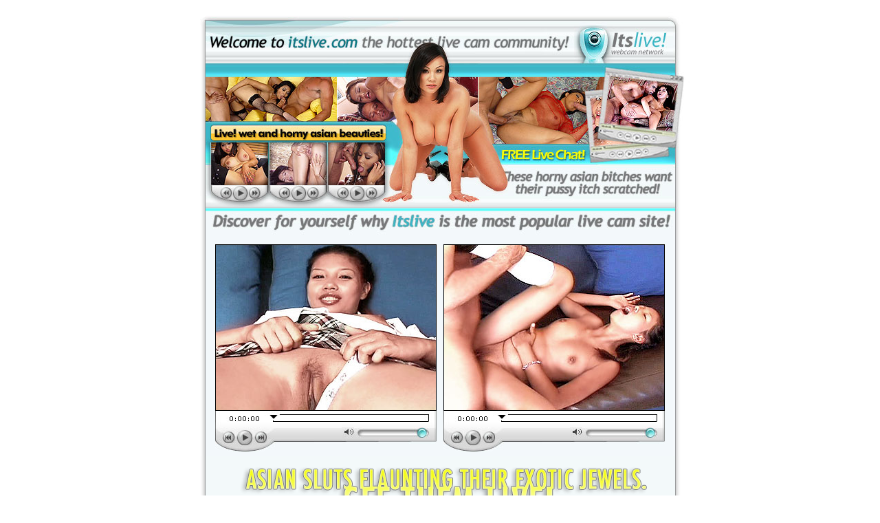

--- FILE ---
content_type: text/html; charset=UTF-8
request_url: http://www.pornforfreegallery.com/movie/ilasian/5/?PPS=illanpa
body_size: 965
content:
<html>
<head>
<title>ItsLive.com</title>
<meta http-equiv="Content-Type" content="text/html; charset=iso-8859-1">
<style type="text/css">
<!--
.movb {border-top-color: #000000;
	border-right-color: #000000;
	border-bottom-color: #000000;
	border-left-color: #000000;
}
a:link {
	font-family: Geneva, Arial, Helvetica, sans-serif;
	text-decoration: underline;
	color: #666666;
	}
a:active {
	font-family: Geneva, Arial, Helvetica, sans-serif;
	color: #666666;
	text-decoration: underline;
}
a:visited {
	font-family: Geneva, Arial, Helvetica, sans-serif;
	text-decoration: underline;
	color: #666666;
	}
a:hover {
	font-family: Geneva, Arial, Helvetica, sans-serif;
	text-decoration: underline;
	color: #000000;
}
-->
</style>
</head>
<body bgcolor="#FFFFFF" leftmargin="0" topmargin="0" marginwidth="0" marginheight="0">
<div align="center">
  <!-- ImageReady Slices (5.psd) -->
  <table id="Table_01" width="730" border="0" cellpadding="0" cellspacing="0">
    <tr>
      <td>
        <a href="http://join.itslive.com/track/illanpa.1.126.251.0.0.0.0/"><img src="images/index_01.jpg" alt="" width="730" height="205" border="0"></a></td>
	  </tr>
    <tr>
      <td>
        <a href="http://join.itslive.com/track/illanpa.1.126.251.0.0.0.0/"><img src="images/index_02.jpg" alt="" width="730" height="144" border="0"></a></td>
	  </tr>
    <tr>
      <td background="images/index_06.jpg"><table border="0" align="center" cellpadding="4" cellspacing="2">
        <tr>
          <td><table border="0" cellpadding="0" cellspacing="0">
              <tr>
                <td bgcolor="#000000"><a href="1.mpg"><img src="1.jpg" alt="" width="320" height="240" border="1" class="movb"></a></td>
              </tr>
              <tr>
                <td><img src="images/player_02.jpg" width="322" height="60" alt=""></td>
              </tr>
          </table></td>
          <td><table border="0" cellpadding="0" cellspacing="0">
              <tr>
                <td bgcolor="#000000"><a href="3.mpg"><img src="3.jpg" alt="" width="320" height="240" border="1" class="movb"></a></td>
              </tr>
              <tr>
                <td><img src="images/player_02.jpg" width="322" height="60" alt=""></td>
              </tr>
          </table></td>
        </tr>
      </table></td>
	  </tr>
    <tr>
      <td>
        <a href="http://join.itslive.com/track/illanpa.1.126.251.0.0.0.0/"><img src="images/index_04.gif" alt="" width="730" height="105" border="0"></a></td>
	  </tr>
    <tr>
      <td background="images/index_06.jpg"><table border="0" align="center" cellpadding="4" cellspacing="2">
        <tr>
          <td><table border="0" cellpadding="0" cellspacing="0">
              <tr>
                <td bgcolor="#000000"><a href="2.mpg"><img src="2.jpg" alt="" width="320" height="240" border="1" class="movb"></a></td>
              </tr>
              <tr>
                <td><img src="images/player_02.jpg" width="322" height="60" alt=""></td>
              </tr>
          </table></td>
          <td><table border="0" cellpadding="0" cellspacing="0">
              <tr>
                <td bgcolor="#000000"><a href="4.mpg"><img src="4.jpg" alt="" width="320" height="240" border="1" class="movb"></a></td>
              </tr>
              <tr>
                <td><img src="images/player_02.jpg" width="322" height="60" alt=""></td>
              </tr>
          </table></td>
        </tr>
      </table></td>
	  </tr>
    
    <tr>
      <td>
        <a href="http://join.itslive.com/track/illanpa.1.126.251.0.0.0.0/"><img src="images/index_07.jpg" alt="" width="730" height="170" border="0"></a></td>
	  </tr>
    <tr>
      <td>
        <a href="http://join.itslive.com/track/illanpa.1.126.251.0.0.0.0/"><img src="images/index_08.gif" alt="" width="730" height="132" border="0"></a></td>
	  </tr>
    
  </table>
  <table width="98%" height="50"  border="0" align="center">
    <tr>
      <td height="46" valign="top"><div align="right">
          <div align="right"><a href="http://fetishhits.com/track/.5.72.73.0.0.0.0.0/"><font size="2"><strong>Webmasters Click Here</strong></font><strong><span class="webmaster"><br>
            </span></strong></a><br>
        <a href="http://www3.fetishhitsgallery.com/2257.html"><font size="2"><strong>18 U.S.C. 2257 Record-Keeping Requirement Compliance Statement </strong></font></a></div></td>
    </tr>
  </table>
  <br>
  <!-- End ImageReady Slices -->
</div>
</body>
</html>
